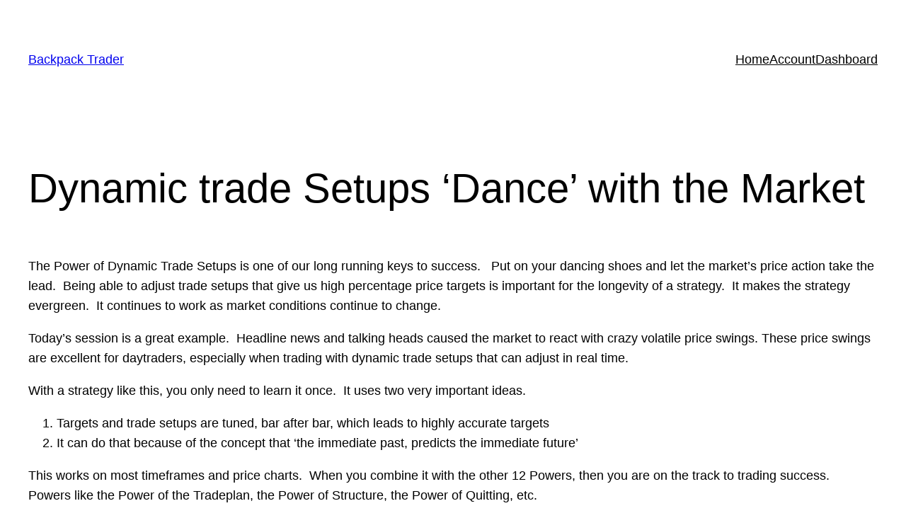

--- FILE ---
content_type: application/javascript
request_url: https://backpacktrader.com/wp-content/plugins/aardvark-plugin/inc/assets/jquery.voting.js?ver=6.9
body_size: 173
content:
function ghostpool_vote( ID, type ) {

	var $ = jQuery.noConflict();

	// For the LocalStorage 
	var itemName = "gpvoting" + ID;
	var container = '#gp-voting-' + ID;

	// Check if the LocalStorage value exist. If do nothing.
	if ( ! localStorage.getItem( itemName ) ) {

		// Set HTML5 LocalStorage so the user can not vote again unless he clears it.							   
		localStorage.setItem( itemName, true );

		// Set the localStorage type as well
		var typeItemName = "gpvoting" + ID + "-" + type;
		localStorage.setItem( typeItemName, true );

		// Data for the Ajax Request
		var data = {
			action: 'ghostpool_add_vote',
			postid: ID,
			type: type,
			nonce: ghostpool_voting.nonce
		};

		$.post( ghostpool_voting.ajaxurl, data, function( response ) {			

			var object = $( container );

			$( container ).html( '' );

			$( container ).append( response );

			// Remove the class and ID so we don't have 2 DIVs with the same ID
			$( object ).removeClass( 'gp-voting-container' );
			$( object ).attr( 'id', '' );

			// Add the class to the clicked element
			var new_container = '#gp-voting-' + ID;

			// Check the type
			if ( type == 1 ) { 
				voting_class = ".gp-voting-up"; 
			} else { 
				voting_class = ".gp-voting-down";
			}

			$( new_container +  voting_class ).addClass( 'gp-voted' );

		});
	
	} else {

		// Display message if we detect LocalStorage
		$( '#gp-voting-' + ID + ' .gp-already-voted' ).fadeIn().css( 'display', 'block' );
	
	}
}

jQuery( document ).ready( function( $ ) {

	// Get all voting containers
	$( '.gp-voting-container' ).each( function( index ) {

		// Get data attribute
		 var content_id = $( this ).data( 'content-id' );

		 var itemName = "gpvoting" + content_id;

		// Check if this content has localstorage
		if ( localStorage.getItem( itemName ) ) {

			// Check if it's Up or Down vote
			if ( localStorage.getItem( "gpvoting" + content_id + "-1" ) ) {
				$( this ).find( '.gp-voting-up' ).addClass( 'gp-voted' );
			}
			if ( localStorage.getItem( "gpvoting" + content_id + "-0" ) ) {
				$( this ).find( '.gp-voting-down' ).addClass( 'gp-voted' );
			}
		}
	
	});
	
});	
